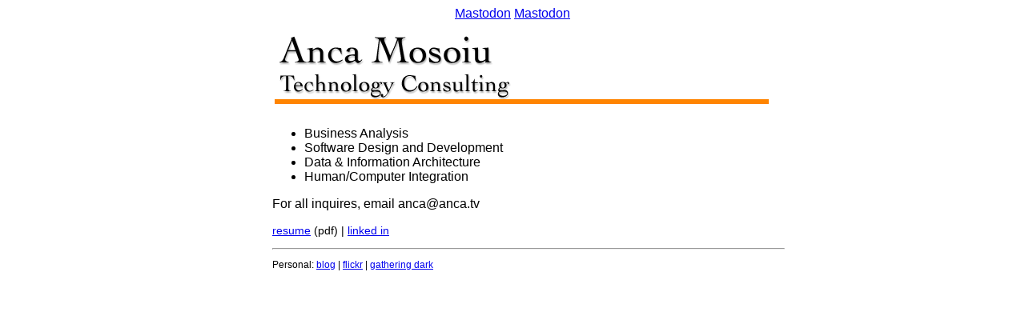

--- FILE ---
content_type: text/html
request_url: http://anca.tv/
body_size: 1452
content:
<!DOCTYPE html PUBLIC "-//W3C//DTD XHTML 1.0 Transitional//EN" "http://www.w3.org/TR/xhtml1/DTD/xhtml1-transitional.dtd">
<html xmlns="http://www.w3.org/1999/xhtml">
<head profile="http://gmpg.org/xfn/11">
<meta http-equiv="Content-Type" content="text/html; charset=UTF-8" />
<a rel="me" href="https://mastodon.xyz/@anca">Mastodon</a>
<a rel="me" href="https://macaw.social/@anca">Mastodon</a>
<title>Anca.tv - Anca Mosoiu Technology Consulting</title>
<style type="text/css">

body { 
  font : 12pt 'century gothic','futura', arial, sans-serif;
  text-align:center;
}

#content{
	margin:auto;
	text-align:left;
	width:640px;
}
	
</style>


<body>
<div id="content">
<img src="header.png" width="640" height="116" title="Anca Mosoiu, Technology Consulting" alt="Anca Mosoiu Technology Consulting" border=0>
<div style="width:640px; padding-left:20px; padding=right:20px;">

<ul>
<li> Business Analysis</li>
<li> Software Design and Development</li>
<li> Data & Information Architecture </li>
<li> Human/Computer Integration</li>
</ul>

<p>For all inquires, email anca@anca.tv</p>

<p style="font-size:90%"><a href="amosoiu_resume_04-10-08.pdf">resume</a> (pdf) | <a href="http://www.linkedin.com/in/anca1">linked in</a></p>
<hr>
<p style="font-size:75%">Personal: <a href="http://www.anca.tv/blog">blog</a> | <a href="http://flickr.com/photos/ancawonka">flickr</a> | <a href="http://www.anca.tv/gathering">gathering dark</a></p>
</div>
</div>

</body>
